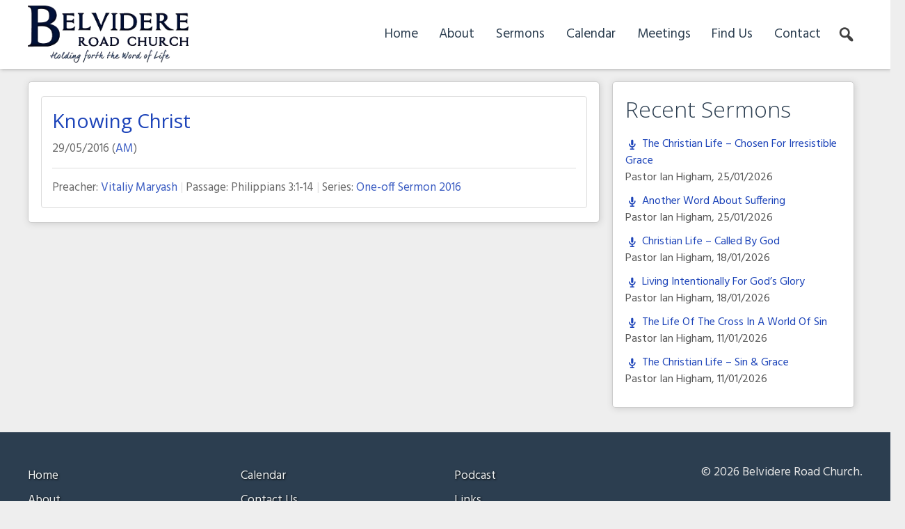

--- FILE ---
content_type: text/html; charset=utf-8
request_url: https://www.google.com/recaptcha/api2/anchor?ar=1&k=6LeGNNcUAAAAAPvdMsap5XaUFFHtPGXKPPkL-zfF&co=aHR0cHM6Ly9iZWx2aWRlcmUub3JnLnVrOjQ0Mw..&hl=en&v=N67nZn4AqZkNcbeMu4prBgzg&size=invisible&anchor-ms=20000&execute-ms=30000&cb=nhwvut133yz2
body_size: 48623
content:
<!DOCTYPE HTML><html dir="ltr" lang="en"><head><meta http-equiv="Content-Type" content="text/html; charset=UTF-8">
<meta http-equiv="X-UA-Compatible" content="IE=edge">
<title>reCAPTCHA</title>
<style type="text/css">
/* cyrillic-ext */
@font-face {
  font-family: 'Roboto';
  font-style: normal;
  font-weight: 400;
  font-stretch: 100%;
  src: url(//fonts.gstatic.com/s/roboto/v48/KFO7CnqEu92Fr1ME7kSn66aGLdTylUAMa3GUBHMdazTgWw.woff2) format('woff2');
  unicode-range: U+0460-052F, U+1C80-1C8A, U+20B4, U+2DE0-2DFF, U+A640-A69F, U+FE2E-FE2F;
}
/* cyrillic */
@font-face {
  font-family: 'Roboto';
  font-style: normal;
  font-weight: 400;
  font-stretch: 100%;
  src: url(//fonts.gstatic.com/s/roboto/v48/KFO7CnqEu92Fr1ME7kSn66aGLdTylUAMa3iUBHMdazTgWw.woff2) format('woff2');
  unicode-range: U+0301, U+0400-045F, U+0490-0491, U+04B0-04B1, U+2116;
}
/* greek-ext */
@font-face {
  font-family: 'Roboto';
  font-style: normal;
  font-weight: 400;
  font-stretch: 100%;
  src: url(//fonts.gstatic.com/s/roboto/v48/KFO7CnqEu92Fr1ME7kSn66aGLdTylUAMa3CUBHMdazTgWw.woff2) format('woff2');
  unicode-range: U+1F00-1FFF;
}
/* greek */
@font-face {
  font-family: 'Roboto';
  font-style: normal;
  font-weight: 400;
  font-stretch: 100%;
  src: url(//fonts.gstatic.com/s/roboto/v48/KFO7CnqEu92Fr1ME7kSn66aGLdTylUAMa3-UBHMdazTgWw.woff2) format('woff2');
  unicode-range: U+0370-0377, U+037A-037F, U+0384-038A, U+038C, U+038E-03A1, U+03A3-03FF;
}
/* math */
@font-face {
  font-family: 'Roboto';
  font-style: normal;
  font-weight: 400;
  font-stretch: 100%;
  src: url(//fonts.gstatic.com/s/roboto/v48/KFO7CnqEu92Fr1ME7kSn66aGLdTylUAMawCUBHMdazTgWw.woff2) format('woff2');
  unicode-range: U+0302-0303, U+0305, U+0307-0308, U+0310, U+0312, U+0315, U+031A, U+0326-0327, U+032C, U+032F-0330, U+0332-0333, U+0338, U+033A, U+0346, U+034D, U+0391-03A1, U+03A3-03A9, U+03B1-03C9, U+03D1, U+03D5-03D6, U+03F0-03F1, U+03F4-03F5, U+2016-2017, U+2034-2038, U+203C, U+2040, U+2043, U+2047, U+2050, U+2057, U+205F, U+2070-2071, U+2074-208E, U+2090-209C, U+20D0-20DC, U+20E1, U+20E5-20EF, U+2100-2112, U+2114-2115, U+2117-2121, U+2123-214F, U+2190, U+2192, U+2194-21AE, U+21B0-21E5, U+21F1-21F2, U+21F4-2211, U+2213-2214, U+2216-22FF, U+2308-230B, U+2310, U+2319, U+231C-2321, U+2336-237A, U+237C, U+2395, U+239B-23B7, U+23D0, U+23DC-23E1, U+2474-2475, U+25AF, U+25B3, U+25B7, U+25BD, U+25C1, U+25CA, U+25CC, U+25FB, U+266D-266F, U+27C0-27FF, U+2900-2AFF, U+2B0E-2B11, U+2B30-2B4C, U+2BFE, U+3030, U+FF5B, U+FF5D, U+1D400-1D7FF, U+1EE00-1EEFF;
}
/* symbols */
@font-face {
  font-family: 'Roboto';
  font-style: normal;
  font-weight: 400;
  font-stretch: 100%;
  src: url(//fonts.gstatic.com/s/roboto/v48/KFO7CnqEu92Fr1ME7kSn66aGLdTylUAMaxKUBHMdazTgWw.woff2) format('woff2');
  unicode-range: U+0001-000C, U+000E-001F, U+007F-009F, U+20DD-20E0, U+20E2-20E4, U+2150-218F, U+2190, U+2192, U+2194-2199, U+21AF, U+21E6-21F0, U+21F3, U+2218-2219, U+2299, U+22C4-22C6, U+2300-243F, U+2440-244A, U+2460-24FF, U+25A0-27BF, U+2800-28FF, U+2921-2922, U+2981, U+29BF, U+29EB, U+2B00-2BFF, U+4DC0-4DFF, U+FFF9-FFFB, U+10140-1018E, U+10190-1019C, U+101A0, U+101D0-101FD, U+102E0-102FB, U+10E60-10E7E, U+1D2C0-1D2D3, U+1D2E0-1D37F, U+1F000-1F0FF, U+1F100-1F1AD, U+1F1E6-1F1FF, U+1F30D-1F30F, U+1F315, U+1F31C, U+1F31E, U+1F320-1F32C, U+1F336, U+1F378, U+1F37D, U+1F382, U+1F393-1F39F, U+1F3A7-1F3A8, U+1F3AC-1F3AF, U+1F3C2, U+1F3C4-1F3C6, U+1F3CA-1F3CE, U+1F3D4-1F3E0, U+1F3ED, U+1F3F1-1F3F3, U+1F3F5-1F3F7, U+1F408, U+1F415, U+1F41F, U+1F426, U+1F43F, U+1F441-1F442, U+1F444, U+1F446-1F449, U+1F44C-1F44E, U+1F453, U+1F46A, U+1F47D, U+1F4A3, U+1F4B0, U+1F4B3, U+1F4B9, U+1F4BB, U+1F4BF, U+1F4C8-1F4CB, U+1F4D6, U+1F4DA, U+1F4DF, U+1F4E3-1F4E6, U+1F4EA-1F4ED, U+1F4F7, U+1F4F9-1F4FB, U+1F4FD-1F4FE, U+1F503, U+1F507-1F50B, U+1F50D, U+1F512-1F513, U+1F53E-1F54A, U+1F54F-1F5FA, U+1F610, U+1F650-1F67F, U+1F687, U+1F68D, U+1F691, U+1F694, U+1F698, U+1F6AD, U+1F6B2, U+1F6B9-1F6BA, U+1F6BC, U+1F6C6-1F6CF, U+1F6D3-1F6D7, U+1F6E0-1F6EA, U+1F6F0-1F6F3, U+1F6F7-1F6FC, U+1F700-1F7FF, U+1F800-1F80B, U+1F810-1F847, U+1F850-1F859, U+1F860-1F887, U+1F890-1F8AD, U+1F8B0-1F8BB, U+1F8C0-1F8C1, U+1F900-1F90B, U+1F93B, U+1F946, U+1F984, U+1F996, U+1F9E9, U+1FA00-1FA6F, U+1FA70-1FA7C, U+1FA80-1FA89, U+1FA8F-1FAC6, U+1FACE-1FADC, U+1FADF-1FAE9, U+1FAF0-1FAF8, U+1FB00-1FBFF;
}
/* vietnamese */
@font-face {
  font-family: 'Roboto';
  font-style: normal;
  font-weight: 400;
  font-stretch: 100%;
  src: url(//fonts.gstatic.com/s/roboto/v48/KFO7CnqEu92Fr1ME7kSn66aGLdTylUAMa3OUBHMdazTgWw.woff2) format('woff2');
  unicode-range: U+0102-0103, U+0110-0111, U+0128-0129, U+0168-0169, U+01A0-01A1, U+01AF-01B0, U+0300-0301, U+0303-0304, U+0308-0309, U+0323, U+0329, U+1EA0-1EF9, U+20AB;
}
/* latin-ext */
@font-face {
  font-family: 'Roboto';
  font-style: normal;
  font-weight: 400;
  font-stretch: 100%;
  src: url(//fonts.gstatic.com/s/roboto/v48/KFO7CnqEu92Fr1ME7kSn66aGLdTylUAMa3KUBHMdazTgWw.woff2) format('woff2');
  unicode-range: U+0100-02BA, U+02BD-02C5, U+02C7-02CC, U+02CE-02D7, U+02DD-02FF, U+0304, U+0308, U+0329, U+1D00-1DBF, U+1E00-1E9F, U+1EF2-1EFF, U+2020, U+20A0-20AB, U+20AD-20C0, U+2113, U+2C60-2C7F, U+A720-A7FF;
}
/* latin */
@font-face {
  font-family: 'Roboto';
  font-style: normal;
  font-weight: 400;
  font-stretch: 100%;
  src: url(//fonts.gstatic.com/s/roboto/v48/KFO7CnqEu92Fr1ME7kSn66aGLdTylUAMa3yUBHMdazQ.woff2) format('woff2');
  unicode-range: U+0000-00FF, U+0131, U+0152-0153, U+02BB-02BC, U+02C6, U+02DA, U+02DC, U+0304, U+0308, U+0329, U+2000-206F, U+20AC, U+2122, U+2191, U+2193, U+2212, U+2215, U+FEFF, U+FFFD;
}
/* cyrillic-ext */
@font-face {
  font-family: 'Roboto';
  font-style: normal;
  font-weight: 500;
  font-stretch: 100%;
  src: url(//fonts.gstatic.com/s/roboto/v48/KFO7CnqEu92Fr1ME7kSn66aGLdTylUAMa3GUBHMdazTgWw.woff2) format('woff2');
  unicode-range: U+0460-052F, U+1C80-1C8A, U+20B4, U+2DE0-2DFF, U+A640-A69F, U+FE2E-FE2F;
}
/* cyrillic */
@font-face {
  font-family: 'Roboto';
  font-style: normal;
  font-weight: 500;
  font-stretch: 100%;
  src: url(//fonts.gstatic.com/s/roboto/v48/KFO7CnqEu92Fr1ME7kSn66aGLdTylUAMa3iUBHMdazTgWw.woff2) format('woff2');
  unicode-range: U+0301, U+0400-045F, U+0490-0491, U+04B0-04B1, U+2116;
}
/* greek-ext */
@font-face {
  font-family: 'Roboto';
  font-style: normal;
  font-weight: 500;
  font-stretch: 100%;
  src: url(//fonts.gstatic.com/s/roboto/v48/KFO7CnqEu92Fr1ME7kSn66aGLdTylUAMa3CUBHMdazTgWw.woff2) format('woff2');
  unicode-range: U+1F00-1FFF;
}
/* greek */
@font-face {
  font-family: 'Roboto';
  font-style: normal;
  font-weight: 500;
  font-stretch: 100%;
  src: url(//fonts.gstatic.com/s/roboto/v48/KFO7CnqEu92Fr1ME7kSn66aGLdTylUAMa3-UBHMdazTgWw.woff2) format('woff2');
  unicode-range: U+0370-0377, U+037A-037F, U+0384-038A, U+038C, U+038E-03A1, U+03A3-03FF;
}
/* math */
@font-face {
  font-family: 'Roboto';
  font-style: normal;
  font-weight: 500;
  font-stretch: 100%;
  src: url(//fonts.gstatic.com/s/roboto/v48/KFO7CnqEu92Fr1ME7kSn66aGLdTylUAMawCUBHMdazTgWw.woff2) format('woff2');
  unicode-range: U+0302-0303, U+0305, U+0307-0308, U+0310, U+0312, U+0315, U+031A, U+0326-0327, U+032C, U+032F-0330, U+0332-0333, U+0338, U+033A, U+0346, U+034D, U+0391-03A1, U+03A3-03A9, U+03B1-03C9, U+03D1, U+03D5-03D6, U+03F0-03F1, U+03F4-03F5, U+2016-2017, U+2034-2038, U+203C, U+2040, U+2043, U+2047, U+2050, U+2057, U+205F, U+2070-2071, U+2074-208E, U+2090-209C, U+20D0-20DC, U+20E1, U+20E5-20EF, U+2100-2112, U+2114-2115, U+2117-2121, U+2123-214F, U+2190, U+2192, U+2194-21AE, U+21B0-21E5, U+21F1-21F2, U+21F4-2211, U+2213-2214, U+2216-22FF, U+2308-230B, U+2310, U+2319, U+231C-2321, U+2336-237A, U+237C, U+2395, U+239B-23B7, U+23D0, U+23DC-23E1, U+2474-2475, U+25AF, U+25B3, U+25B7, U+25BD, U+25C1, U+25CA, U+25CC, U+25FB, U+266D-266F, U+27C0-27FF, U+2900-2AFF, U+2B0E-2B11, U+2B30-2B4C, U+2BFE, U+3030, U+FF5B, U+FF5D, U+1D400-1D7FF, U+1EE00-1EEFF;
}
/* symbols */
@font-face {
  font-family: 'Roboto';
  font-style: normal;
  font-weight: 500;
  font-stretch: 100%;
  src: url(//fonts.gstatic.com/s/roboto/v48/KFO7CnqEu92Fr1ME7kSn66aGLdTylUAMaxKUBHMdazTgWw.woff2) format('woff2');
  unicode-range: U+0001-000C, U+000E-001F, U+007F-009F, U+20DD-20E0, U+20E2-20E4, U+2150-218F, U+2190, U+2192, U+2194-2199, U+21AF, U+21E6-21F0, U+21F3, U+2218-2219, U+2299, U+22C4-22C6, U+2300-243F, U+2440-244A, U+2460-24FF, U+25A0-27BF, U+2800-28FF, U+2921-2922, U+2981, U+29BF, U+29EB, U+2B00-2BFF, U+4DC0-4DFF, U+FFF9-FFFB, U+10140-1018E, U+10190-1019C, U+101A0, U+101D0-101FD, U+102E0-102FB, U+10E60-10E7E, U+1D2C0-1D2D3, U+1D2E0-1D37F, U+1F000-1F0FF, U+1F100-1F1AD, U+1F1E6-1F1FF, U+1F30D-1F30F, U+1F315, U+1F31C, U+1F31E, U+1F320-1F32C, U+1F336, U+1F378, U+1F37D, U+1F382, U+1F393-1F39F, U+1F3A7-1F3A8, U+1F3AC-1F3AF, U+1F3C2, U+1F3C4-1F3C6, U+1F3CA-1F3CE, U+1F3D4-1F3E0, U+1F3ED, U+1F3F1-1F3F3, U+1F3F5-1F3F7, U+1F408, U+1F415, U+1F41F, U+1F426, U+1F43F, U+1F441-1F442, U+1F444, U+1F446-1F449, U+1F44C-1F44E, U+1F453, U+1F46A, U+1F47D, U+1F4A3, U+1F4B0, U+1F4B3, U+1F4B9, U+1F4BB, U+1F4BF, U+1F4C8-1F4CB, U+1F4D6, U+1F4DA, U+1F4DF, U+1F4E3-1F4E6, U+1F4EA-1F4ED, U+1F4F7, U+1F4F9-1F4FB, U+1F4FD-1F4FE, U+1F503, U+1F507-1F50B, U+1F50D, U+1F512-1F513, U+1F53E-1F54A, U+1F54F-1F5FA, U+1F610, U+1F650-1F67F, U+1F687, U+1F68D, U+1F691, U+1F694, U+1F698, U+1F6AD, U+1F6B2, U+1F6B9-1F6BA, U+1F6BC, U+1F6C6-1F6CF, U+1F6D3-1F6D7, U+1F6E0-1F6EA, U+1F6F0-1F6F3, U+1F6F7-1F6FC, U+1F700-1F7FF, U+1F800-1F80B, U+1F810-1F847, U+1F850-1F859, U+1F860-1F887, U+1F890-1F8AD, U+1F8B0-1F8BB, U+1F8C0-1F8C1, U+1F900-1F90B, U+1F93B, U+1F946, U+1F984, U+1F996, U+1F9E9, U+1FA00-1FA6F, U+1FA70-1FA7C, U+1FA80-1FA89, U+1FA8F-1FAC6, U+1FACE-1FADC, U+1FADF-1FAE9, U+1FAF0-1FAF8, U+1FB00-1FBFF;
}
/* vietnamese */
@font-face {
  font-family: 'Roboto';
  font-style: normal;
  font-weight: 500;
  font-stretch: 100%;
  src: url(//fonts.gstatic.com/s/roboto/v48/KFO7CnqEu92Fr1ME7kSn66aGLdTylUAMa3OUBHMdazTgWw.woff2) format('woff2');
  unicode-range: U+0102-0103, U+0110-0111, U+0128-0129, U+0168-0169, U+01A0-01A1, U+01AF-01B0, U+0300-0301, U+0303-0304, U+0308-0309, U+0323, U+0329, U+1EA0-1EF9, U+20AB;
}
/* latin-ext */
@font-face {
  font-family: 'Roboto';
  font-style: normal;
  font-weight: 500;
  font-stretch: 100%;
  src: url(//fonts.gstatic.com/s/roboto/v48/KFO7CnqEu92Fr1ME7kSn66aGLdTylUAMa3KUBHMdazTgWw.woff2) format('woff2');
  unicode-range: U+0100-02BA, U+02BD-02C5, U+02C7-02CC, U+02CE-02D7, U+02DD-02FF, U+0304, U+0308, U+0329, U+1D00-1DBF, U+1E00-1E9F, U+1EF2-1EFF, U+2020, U+20A0-20AB, U+20AD-20C0, U+2113, U+2C60-2C7F, U+A720-A7FF;
}
/* latin */
@font-face {
  font-family: 'Roboto';
  font-style: normal;
  font-weight: 500;
  font-stretch: 100%;
  src: url(//fonts.gstatic.com/s/roboto/v48/KFO7CnqEu92Fr1ME7kSn66aGLdTylUAMa3yUBHMdazQ.woff2) format('woff2');
  unicode-range: U+0000-00FF, U+0131, U+0152-0153, U+02BB-02BC, U+02C6, U+02DA, U+02DC, U+0304, U+0308, U+0329, U+2000-206F, U+20AC, U+2122, U+2191, U+2193, U+2212, U+2215, U+FEFF, U+FFFD;
}
/* cyrillic-ext */
@font-face {
  font-family: 'Roboto';
  font-style: normal;
  font-weight: 900;
  font-stretch: 100%;
  src: url(//fonts.gstatic.com/s/roboto/v48/KFO7CnqEu92Fr1ME7kSn66aGLdTylUAMa3GUBHMdazTgWw.woff2) format('woff2');
  unicode-range: U+0460-052F, U+1C80-1C8A, U+20B4, U+2DE0-2DFF, U+A640-A69F, U+FE2E-FE2F;
}
/* cyrillic */
@font-face {
  font-family: 'Roboto';
  font-style: normal;
  font-weight: 900;
  font-stretch: 100%;
  src: url(//fonts.gstatic.com/s/roboto/v48/KFO7CnqEu92Fr1ME7kSn66aGLdTylUAMa3iUBHMdazTgWw.woff2) format('woff2');
  unicode-range: U+0301, U+0400-045F, U+0490-0491, U+04B0-04B1, U+2116;
}
/* greek-ext */
@font-face {
  font-family: 'Roboto';
  font-style: normal;
  font-weight: 900;
  font-stretch: 100%;
  src: url(//fonts.gstatic.com/s/roboto/v48/KFO7CnqEu92Fr1ME7kSn66aGLdTylUAMa3CUBHMdazTgWw.woff2) format('woff2');
  unicode-range: U+1F00-1FFF;
}
/* greek */
@font-face {
  font-family: 'Roboto';
  font-style: normal;
  font-weight: 900;
  font-stretch: 100%;
  src: url(//fonts.gstatic.com/s/roboto/v48/KFO7CnqEu92Fr1ME7kSn66aGLdTylUAMa3-UBHMdazTgWw.woff2) format('woff2');
  unicode-range: U+0370-0377, U+037A-037F, U+0384-038A, U+038C, U+038E-03A1, U+03A3-03FF;
}
/* math */
@font-face {
  font-family: 'Roboto';
  font-style: normal;
  font-weight: 900;
  font-stretch: 100%;
  src: url(//fonts.gstatic.com/s/roboto/v48/KFO7CnqEu92Fr1ME7kSn66aGLdTylUAMawCUBHMdazTgWw.woff2) format('woff2');
  unicode-range: U+0302-0303, U+0305, U+0307-0308, U+0310, U+0312, U+0315, U+031A, U+0326-0327, U+032C, U+032F-0330, U+0332-0333, U+0338, U+033A, U+0346, U+034D, U+0391-03A1, U+03A3-03A9, U+03B1-03C9, U+03D1, U+03D5-03D6, U+03F0-03F1, U+03F4-03F5, U+2016-2017, U+2034-2038, U+203C, U+2040, U+2043, U+2047, U+2050, U+2057, U+205F, U+2070-2071, U+2074-208E, U+2090-209C, U+20D0-20DC, U+20E1, U+20E5-20EF, U+2100-2112, U+2114-2115, U+2117-2121, U+2123-214F, U+2190, U+2192, U+2194-21AE, U+21B0-21E5, U+21F1-21F2, U+21F4-2211, U+2213-2214, U+2216-22FF, U+2308-230B, U+2310, U+2319, U+231C-2321, U+2336-237A, U+237C, U+2395, U+239B-23B7, U+23D0, U+23DC-23E1, U+2474-2475, U+25AF, U+25B3, U+25B7, U+25BD, U+25C1, U+25CA, U+25CC, U+25FB, U+266D-266F, U+27C0-27FF, U+2900-2AFF, U+2B0E-2B11, U+2B30-2B4C, U+2BFE, U+3030, U+FF5B, U+FF5D, U+1D400-1D7FF, U+1EE00-1EEFF;
}
/* symbols */
@font-face {
  font-family: 'Roboto';
  font-style: normal;
  font-weight: 900;
  font-stretch: 100%;
  src: url(//fonts.gstatic.com/s/roboto/v48/KFO7CnqEu92Fr1ME7kSn66aGLdTylUAMaxKUBHMdazTgWw.woff2) format('woff2');
  unicode-range: U+0001-000C, U+000E-001F, U+007F-009F, U+20DD-20E0, U+20E2-20E4, U+2150-218F, U+2190, U+2192, U+2194-2199, U+21AF, U+21E6-21F0, U+21F3, U+2218-2219, U+2299, U+22C4-22C6, U+2300-243F, U+2440-244A, U+2460-24FF, U+25A0-27BF, U+2800-28FF, U+2921-2922, U+2981, U+29BF, U+29EB, U+2B00-2BFF, U+4DC0-4DFF, U+FFF9-FFFB, U+10140-1018E, U+10190-1019C, U+101A0, U+101D0-101FD, U+102E0-102FB, U+10E60-10E7E, U+1D2C0-1D2D3, U+1D2E0-1D37F, U+1F000-1F0FF, U+1F100-1F1AD, U+1F1E6-1F1FF, U+1F30D-1F30F, U+1F315, U+1F31C, U+1F31E, U+1F320-1F32C, U+1F336, U+1F378, U+1F37D, U+1F382, U+1F393-1F39F, U+1F3A7-1F3A8, U+1F3AC-1F3AF, U+1F3C2, U+1F3C4-1F3C6, U+1F3CA-1F3CE, U+1F3D4-1F3E0, U+1F3ED, U+1F3F1-1F3F3, U+1F3F5-1F3F7, U+1F408, U+1F415, U+1F41F, U+1F426, U+1F43F, U+1F441-1F442, U+1F444, U+1F446-1F449, U+1F44C-1F44E, U+1F453, U+1F46A, U+1F47D, U+1F4A3, U+1F4B0, U+1F4B3, U+1F4B9, U+1F4BB, U+1F4BF, U+1F4C8-1F4CB, U+1F4D6, U+1F4DA, U+1F4DF, U+1F4E3-1F4E6, U+1F4EA-1F4ED, U+1F4F7, U+1F4F9-1F4FB, U+1F4FD-1F4FE, U+1F503, U+1F507-1F50B, U+1F50D, U+1F512-1F513, U+1F53E-1F54A, U+1F54F-1F5FA, U+1F610, U+1F650-1F67F, U+1F687, U+1F68D, U+1F691, U+1F694, U+1F698, U+1F6AD, U+1F6B2, U+1F6B9-1F6BA, U+1F6BC, U+1F6C6-1F6CF, U+1F6D3-1F6D7, U+1F6E0-1F6EA, U+1F6F0-1F6F3, U+1F6F7-1F6FC, U+1F700-1F7FF, U+1F800-1F80B, U+1F810-1F847, U+1F850-1F859, U+1F860-1F887, U+1F890-1F8AD, U+1F8B0-1F8BB, U+1F8C0-1F8C1, U+1F900-1F90B, U+1F93B, U+1F946, U+1F984, U+1F996, U+1F9E9, U+1FA00-1FA6F, U+1FA70-1FA7C, U+1FA80-1FA89, U+1FA8F-1FAC6, U+1FACE-1FADC, U+1FADF-1FAE9, U+1FAF0-1FAF8, U+1FB00-1FBFF;
}
/* vietnamese */
@font-face {
  font-family: 'Roboto';
  font-style: normal;
  font-weight: 900;
  font-stretch: 100%;
  src: url(//fonts.gstatic.com/s/roboto/v48/KFO7CnqEu92Fr1ME7kSn66aGLdTylUAMa3OUBHMdazTgWw.woff2) format('woff2');
  unicode-range: U+0102-0103, U+0110-0111, U+0128-0129, U+0168-0169, U+01A0-01A1, U+01AF-01B0, U+0300-0301, U+0303-0304, U+0308-0309, U+0323, U+0329, U+1EA0-1EF9, U+20AB;
}
/* latin-ext */
@font-face {
  font-family: 'Roboto';
  font-style: normal;
  font-weight: 900;
  font-stretch: 100%;
  src: url(//fonts.gstatic.com/s/roboto/v48/KFO7CnqEu92Fr1ME7kSn66aGLdTylUAMa3KUBHMdazTgWw.woff2) format('woff2');
  unicode-range: U+0100-02BA, U+02BD-02C5, U+02C7-02CC, U+02CE-02D7, U+02DD-02FF, U+0304, U+0308, U+0329, U+1D00-1DBF, U+1E00-1E9F, U+1EF2-1EFF, U+2020, U+20A0-20AB, U+20AD-20C0, U+2113, U+2C60-2C7F, U+A720-A7FF;
}
/* latin */
@font-face {
  font-family: 'Roboto';
  font-style: normal;
  font-weight: 900;
  font-stretch: 100%;
  src: url(//fonts.gstatic.com/s/roboto/v48/KFO7CnqEu92Fr1ME7kSn66aGLdTylUAMa3yUBHMdazQ.woff2) format('woff2');
  unicode-range: U+0000-00FF, U+0131, U+0152-0153, U+02BB-02BC, U+02C6, U+02DA, U+02DC, U+0304, U+0308, U+0329, U+2000-206F, U+20AC, U+2122, U+2191, U+2193, U+2212, U+2215, U+FEFF, U+FFFD;
}

</style>
<link rel="stylesheet" type="text/css" href="https://www.gstatic.com/recaptcha/releases/N67nZn4AqZkNcbeMu4prBgzg/styles__ltr.css">
<script nonce="qxfZnDPSL4jvYGgFGmmRWQ" type="text/javascript">window['__recaptcha_api'] = 'https://www.google.com/recaptcha/api2/';</script>
<script type="text/javascript" src="https://www.gstatic.com/recaptcha/releases/N67nZn4AqZkNcbeMu4prBgzg/recaptcha__en.js" nonce="qxfZnDPSL4jvYGgFGmmRWQ">
      
    </script></head>
<body><div id="rc-anchor-alert" class="rc-anchor-alert"></div>
<input type="hidden" id="recaptcha-token" value="[base64]">
<script type="text/javascript" nonce="qxfZnDPSL4jvYGgFGmmRWQ">
      recaptcha.anchor.Main.init("[\x22ainput\x22,[\x22bgdata\x22,\x22\x22,\[base64]/[base64]/[base64]/bmV3IHJbeF0oY1swXSk6RT09Mj9uZXcgclt4XShjWzBdLGNbMV0pOkU9PTM/bmV3IHJbeF0oY1swXSxjWzFdLGNbMl0pOkU9PTQ/[base64]/[base64]/[base64]/[base64]/[base64]/[base64]/[base64]/[base64]\x22,\[base64]\\u003d\\u003d\x22,\x22V8Ouwp3CrFZ1a8K1wr/CnsOnT8OzW8OBfWHDqcK8wqQLw4RHwqxAQ8O0w59Dw4nCvcKSHMKNL0rCt8KKwozDi8KlR8OZCcOUw54LwpIWZlg5wrTDscOBwpDCoQ3DmMOvw4BSw5nDvkjCggZ/HMOLwrXDmAVBM2PCllwpFsK/GsK6CcK8B0rDtDVQwrHCrcOYFFbCr00nYMOhHcKzwr8TaEfDoAN1wq/CnTpiwrXDkBwWecKhRMOYJGPCucORwpzDtyzDu0k3C8ODw7fDgcO9ADbClMKeLcOlw7AuXUzDg3snw47DsX0zw4x3wqV4wrHCqcK3wp7CmRAwwqzDtTsHJsKVPAMGZcOhCURPwp8Qw6EoMTvDrknClcOgw5d/[base64]/wovDtG9Nw7V/JcKTb8Kec8KUPMKQM8KfG3Vsw7NDw5zDkwkoLCAQwoPCjMKpOBB3wq3Dq2Y5wqk5w6LCqjPCsxDCgBjDicORYMK7w7NBwowMw7grG8OqwqXCgFMcYsOmWnrDg3rDjMOifyDDvCdPQ2pzTcKBFAsLwq8AwqDDplZNw7vDscKtw5bCmic3CMK4wpzDtMOpwqlXwoM/EG46Rz7CpCDDkzHDq1jCmMKEEcKBwpHDrSLCi3odw50QE8KuOV7CnsKcw7LCoMKfMMKTUA5uwrlFwpI6w61WwrUfQcKKCR03CCBlaMOqL0bCgsKfw5BdwrfDhB56w4gWwrcTwpNhbHJPGVEpIcOibBPCsHzDj8OeVU9xwrPDmcOcw6UFwrjDrk8bQToNw7/Cn8KkPsOkPsKzw7h5Q2nCjg3Clktdwqx6CMKyw47DvsKSEcKnSkrDs8OOScODJMKBFXXCm8Ovw6jCqAbDqQVvwpgoasKWwroAw6HCrcOpCRDCvcOgwoEBFQxEw6EYTA1Aw6VfdcOXwqDDocOsa3Y1Cg7DoMKAw5nDhFXCicOeWsKMAn/DvMKdI1DCuDdcJSVUb8KTwr/[base64]/w5LCksKSwqHCoMO7E2LDkUEZw5fDljQuXsKgOHshQH3DnQLCrhNPw4U0KHNFwph1ZsOrUBdKw5bDgRrDvMKsw4dYwrrDlsOywpfCnRlGEMKQwpLCksKUV8KmKQjCqC7DhUfDlsOrRMKMw4sTwonDnB1FwpU1wo/[base64]/Dg8Ohwo5wwoXDssONGcORY8KUIHDCpSPDpGTCiHoBwrbDlcOMw6EMwrHDocKuKcOSwqJWwprDjcKpw4nDtsOZwoHDjm/DjTLDg0EZGsKmUsKHfxsVw5FZwrtgwqPDh8O3Cn7Dg1BjF8KJRADDiRY4B8ODwrfDmsOmwprCicOsDVzDrMOhw4EbwpDDnl/[base64]/Cg8KlwrXClcO6cMOOSXPDmyRXwr86wohrMQjDkcKLKcKew74YScOAVmDCpcOUwqHCiCUEw6xbScK/[base64]/[base64]/CrGVXSjNnw6TCglQFwpteG8OtB8OqPhkNLxJPwpbChyNdwp3Cu2XCtUrCv8KKW3bCpndkGMKewrBrw4AKH8O+HxUFScOvM8Ocw6FQw44yOw94Q8O7w6HChcO8IcKDMC7CpMK6A8KcwrjDgMOOw7Arw7LDh8K1wqRtKhYfwrbDuMOHRS/DvsOmQMKwwp0iA8K2cRJQPC3DicKDCMKVwpfDhMKOQ2rCjCTDkynCpyVQT8OlIcO6wrjDvcOfwoRGwp9iaFBuLsOhw40RCsOqaA3CgsKlQULDjDEaW3p8C3nClsKfwqAdJg3CkcOQXUfDnw/CgsKVw5p1NcOhwoHCnMKQTMOUGkDDkcKNwrcEwp/CtcKuw4jDnH7Ckko1w60awoIhw6HCmcKfwrDDgcOgFcKtNMOUwqhVwqrDlMO1wo1uw5rDvy0fFsOEE8OiMArCh8KSFSHCtsK1w453w7B9w7RrPMOVZ8K4w5s4w63CoHDDksKkwrXCicO0GyxGw58ORMKxa8KSXMK0O8OdLALCsT5GwqvDjsKbw6/DuGZfFMKKU2xta8Oyw6N9wpclHmjDriJXw4p0w6XClMK9w6sqPMOJw6XCo8OyN3vDoMK6wp0iw4pzwp9DAMKJw5tVw7FJDTvDnRjCksKFw5t7w5Mzw7LCgsKkFsK4UR/Dm8OHGMOxK3fClMKjBivDl1RSSR3Dow3Di2oYXcO9KsK+woXDisKaeMK4wo5xw6gcblcKwq0Vw5rCpMONXsOcw5Z8woJqJMOZwpHDn8Oqwr0ICMKfw78iwpPCoBzCrsOcw6vCoMKJw4tiNMKuWcKyw6zDkBzCiMKWwoEBKy0sa1HCqsK/ch0MBMK/BmHCq8Ozw6PDhRUVwo7DoxzDigXCnAJKLMORwpDCsHFXw5bCpgR5wrbCsEvCv8KTDEY5wrnCp8KKwozDkXbCqsKlOsKOYUQrLSYaZcK/wr/[base64]/YRzDpMOlwrbDkMOPw6nDtMOZVcOcTsKtUMOhbMOjwo8HMsKKb2lZwr7Dnm/[base64]/DnsKmw5DDjGJdw44Pw6bDrS8YacOdwqFxfMK3YWrCngHCsxksIMOcYTjChVFhDcKcecKwwpzCt0fDlXFew6I6wocLwrBxw73Dh8K2w4PDh8KePwLDp3h1VUwIVEFYwrFpwr8Dwq9/w4R4CSDCuQHCkcKswrYGw6J8wpTCmkcdw6jCkiPDmsOJw5vCsE3DoUnCq8OHHTBGNcOqw7F4wrfCs8O1wpAswp0lw6AHfcOFw6/DnsKlEUXCrsOowoo1w5/DpysFw7rDisKbIl41TBPCqQ4QQ8KGCDnDpMOTwrrDgS3CrcOuw6LCr8KQwqcUX8KqaMKpAcOFwoHDvUFmwpJlwqbCrHw6EcKHTMK/fzfCpmYZJcKQwpXDiMOqTS8tC3jCgnPCjnjCo2QaOcOSXcOmRUvDtGDCowPDk2LDmsOMVsOEw6jCm8OTwqx6FGXDjcO6LMO/wpfCm8KfPMKkGzAHP23DqsOyCcOpIWgsw7xRw5rDhxAUw6fDpsK+w6o+w65/WHtqXSxkw5lkw5PCtSYXU8Kbw5zCmwAxMxrDuCR7HsKuTsKKQTvDpsKFwq48FcOWKxFhw4cFw73DpcOuMD/DhWnDg8KwGnoFw5PCjMKCw57CmsOhwr/CqFo8wrfDm0HCq8OIRklYWD8VwozClcOiw77ChcKaw6wycB1OYUQMwobCikrDr03Cl8O/w4jDusKpZF7Dp0DCusOkw4XDs8KOwrM4MWPCkxg/Cz7DtcOXMmXCgXjCv8Oew7fCnBQ9URw3w67DsVfCszptanFWw5TDthdLcGU8S8KYKMOBWx7DqsKPbsOdw4MfW2tkwozChcOVf8K4BwQOGsOQw7TCshfCuQswwrnDgMONw53CnMOmw5jCnsKMwo8EwoLCucK1P8KewqLCnRVewoN8DGvCmsKaw7/Dt8KaAMOcTXHDucO2fz3DpGLDgsK5w7w4JcKFwpjDuQvCuMOYYxsDScKcNsO6w7DDs8KDwpxLwofDqnBHw5rDpMKPwq90M8OoDsKqTmfDjMOGB8K0wrpbDkA7HsK2w5xew6FKBsKDC8K5w6/ChFbCrsKjEsKke3LDssO5SsKBN8KQw6dMw4zChsOUfUs/RcOYNC8pw4g9w7lZRXUzTcOPEBZyZsOQZQLDty3CqMKtw5Q0w5bCjsK/woDCn8KwVi1ww6wZNMKLJiLChcKnwrBRIBxuwqzDpWDDlHVXNsOQwqwMwrpnTMKwRMOTwpjDlxcBWDxNcTzChHzCvm7DgsOIwp3DsMOJAMO1Ag55w5/Cn3kKEMKzwrXCuHZ6dhjCujMvwpBsKcOoDwzDhMKrL8KReGZKcwZFGcOMUXDCo8OYw4p8IXYUw4PCrF5nw6XDiMOxQ2Y2Zz0Nw75Swo3DisOww4XCulHDhcOGBMK7wpPCsz3CjnbDki0eZsO9bXHDnsKgUcKewrhKwrnChBzClsKkwp5Fw4xiwr/CmENWV8KaMko9wqh+w4odwrvCmAQuS8Kzw5xDwovDtcOSw7fCuAUtLU/Dp8KTw5x/[base64]/[base64]/Ds8KHbEYNwo0SdFUjBsKrw4DCuBPDjMOOwo44D8KKKh41w7jDtkPDgh/[base64]/VyPDqcOUw7PDqlrCsg8IwqdeG8OBDMKswpvDjWt0fcOTw7HCszxkw5DCh8O3wqNtw4rCksKEOTfCi8OARHw/w7/CtsKYw5UcwrAsw5PDuAJQwqvDpXZ4w4zCvsOBO8K4wowFV8Kiw7N0wqEsw7/DssOjw5BwDMONw7/CgsKDw4Fqw63Cr8O4wp/Dsm/[base64]/[base64]/WhBARDjChmLCmMO+IwvDkcKPwpQqfsKXw7vDq8OgwoPCj8KxwqrCqTLCoFjDn8OESFjDr8OndB3DoMO1wpzCqX/DpcK8By/[base64]/CoD5/w5zDhADCq8OZwpoudi5qw7nDsmBfwqd+aMOMw5XCjXlNw7HDvMKEEsKIBi/CtTfDt3p7woAtwpE1EMOoRWF3w73CkMOQwofDjsObwqbDhsKRcMKnO8KiwqTCrsOCwrLDucKPdcO5w58LwqlQVsOvw7fClcOew4/DksK7w7jCsBlIwoHCtHptMSbCsXPDuA0XwobCssO2W8Oywo3DicKVwopNXk/Crh7CscKqw7DCrA8QwrQ7QsO+w7LCisKrw5vCr8K/IMOdDcOnw7XDpMORw6XCuS/[base64]/GE/CgRsEwoHDuWTCnsKQaUXCs8ObLsOjw6LDjMOgGsOaTcOMHiHCt8OtKwxpw5Q8bMKtPcO0w5vCgjUMaUHDhQh6w6pywpUMQCAdIsK0SsKswr8Aw4IOw5lRcMKHwpRgw5xxS8KbIMK1wq8Dw5rCkcOVPxdoGy7CksOMwq/DvsOow43Du8KpwrliLXvDpMOlZ8O7w6zCtyRYfMK5w6lFI2XCrsOlwrXCmy/Dv8OybiDClxzDtGJHQsKXHhrDqMKHw4JSw6DCkx8QBjMlNcOuwrUoe8KUw7UQelXCl8KXXm3ClsOmw5BUwojDlMKRw6pBfzcmw7TCtw10w6NTcywRw7nDvsKFw6HDqsKuwqYpwr/[base64]/J2ZJDn8qUMKkw48Hw6wYdVUFTsOSNWwsIDnDgRV8ccOKcRQsKMKrL2nCtW3CgGIdw7RkwpDCr8OFw7dbwp3Dgj9QAht/w5XCk8Ksw63DomXDrj7DtcOqwqQYwrnDnl4SwqDCkwDDr8KBw7HDnVoywqwrw7hcw6nDkVvCsEbDglrCrsKjOg3DpcKDwovDt0cPwr0yLcKLw4hXLcKiR8OQw6/CsMOEMjPDisKhw4AdwrRewofCindfIEnDt8OxwqjCg0xtFMOEwoXCi8OGbm7CrsK0w59WScKvw4IzP8Oqw58eOMOuZFnCl8OvLMOPMwvDuiF4w7gjGFnDhsKCwqHDpcKrwqfDq8OBPX89wrrCjMKSwp02F1/DusOtPVXDucOyFkbDgcOiwocRbsOIMsKRwo8QGmjDosOvwrDDnQfCssOBw4zDv1LDp8KzwpIuXXxKA1Uuw7vDiMOvQxzDnhQ6dsOEwqx/[base64]/DjcOlwrdXUg9Qw73CiCvDiXrDqTglKm1DbggtwoU3w5LCqMO1wqvCqcKZXcOhw6E3wq8uwq8/wpLCkcOew43DpsOiNsKXMHgITWoJWcKBw4Qcw7U8wrt5wrjClSR9P34OQcK9LcKTTmrCvsOQXnBawo7DosOQworDgDLDvk/Cj8Kywo3CpsKQwpABw5fDn8KNwonCjgM1FMKcwpbCrsO8w5x7O8O/[base64]/[base64]/w44MCMKDUcK+XizDn8KZwrYQwqTCuDnCgWlhdjzDjRNQwp/CkxUzOQHCpwLCgcOSWMK9wpk5YjzDvcO0Mnh5wrPDvcOow6LDp8K8OsOfw4JKNl3Cn8OrQkUiw5zChkjCpcKXw5LDnT/DrHfCnMOyUk1xaMKcw7AiUVHDsMKlwqwqN37CqcOsd8KNAyUEHcK1bBASOMKHT8KtF1E8bcK8w4TDkMK/[base64]/UMO4MsOBQRYJw4sXF8Oaw7bCuMKdShLCj8OKDXI7w6pwcjhSdsKnwqnCpGROK8KWw5TCi8KVwoPDmhjCiMONw7PDocO/[base64]/DlxbDuGvCkSUwNELDkU/DgHoHwo0pW0HCrcKvw7HDqsOnwqhsA8K+BsOqOcO/B8K9wo4ww7s9E8KKw70FwoXDgHI5CMO4ccOuMcKQCjvCjsK8JB7CscKywq3CrlnDu14uU8ONwrXCmyIUfClZwp3CmMOfwqsdw40HwpPCnjk2w47DhsKswqkWRC3Di8KgOE5wFl3DqsKew5MLw7J5DcOUUmfCnm5mTcK4w6fDnkh1HXoKw6/Ctk1GwoVowqjCmmvCnnk0OsKmcmXCn8K1wpsaTAbCpRLCgTNiwr/[base64]/w7ZOw5EQSsOaw7IIwrDCvsKxGHLDmMOuf8KgNsKlw4vDgMOpw47ChyLDryoNNhnCj3wkBGLDpsKkw5Uowp7DrMK8wpHCnTEYwqs2FF/DuRcFwr7DpCLDpWx/wrTDhHDDtCHDlcKWw4wLWsOcH8OLw5DDtcOPL1gVw6DDvcOcdxAxVMOiQyvDggRbw5nDi0RyYcOjwpAPGizDgydww5PDj8KWwpE/[base64]/DjcOUacKFwqo0VMOWT8KUJ8OeM8OVw43DlHXDgMKaGMKhbzPDrQnDtWwLwqJmw5nDq3zCvC7CtsKRUcOrXhvDvsKnD8K/esOpGFLCs8OKwqHDk3lXOsORCsKGwp/CjmDDnsKgwpDDk8K8fMOxwpfCsMOGw6/Crw0uMMO2LMOEBFsbUsOsHyzCiD/ClsKmJ8OKGcKrwrzCv8O8OTbCs8OiwrvCuzkZw5HDrFNsVcO0e31JwoPDo1bDncKCw7PDvcO8w54dM8OZwp/CuMKsUcOAwoE5wpnDpMKMwpvCu8KPNxohwphWWkzDjGbChnjCsDbDmlDDlcOtHQhQw6LDsS7DunILZSfCgsOiUcONwqTCssKfFMKNw6/[base64]/[base64]/CrMOkEWplwodBwqdNKsKAZ1DCnCTCiwZIw6rCvcKMAsKjY25DwqNgwovCmT83QB4EKgpSwoXCj8KWFMOfwq7CkcKxLQs/[base64]/DrGwMFQsPw61deXTDuTjDlkNVw4PDv2NYVsOGw4LClcOZwqZgwp/CpVRCHsKhQMKFwoRgw6LDssORwobCkcKkw4bCl8Ovb2fCujNjbcKzGFUrY8KAEsKIworDvMOucynCvl/DpyLCpQJPwqZIw41AOMOJwq3DpVYuOnpKw4EzGA9mwpXCmmt0w7Qpw7dcwpRXCcOmTmo/wrjDiV/[base64]/DqMOFDMOvYMOyDcOrOsOWag/Cp8O/[base64]/wq3DhlB9EsKlB8OMHHzDuFNYTcK9woB5wpjCpjxRwp0IwrcZR8Ozw61Uwo/CucKrwps6TWjCl1bCj8OfX1DCqMOxPA7CisKJwoleeW4FYB9Xw6hPVsOVQXQAPXQEIcKJJ8Kqw481YSTDpkRGw5Q/wrBYw6zDiEHCucOjU3kSGMK0OXB/GErDkntsF8KSw4d+f8OtMFLDkhtwJgPDg8Kmw5fChMKMwp3Do0bDqMONDRzCoMOBw7DDt8K/w7d8JVMww69BBsK/wp18w6o+dsOGLTHDuMK8w7fDn8OvwqXDgxFiw6wJE8OHw63DiwXDqsO9E8Obw41hw4k7wod3w5RaWXrCiFQjw6U9b8OIw65xIMO0QMOoNz1nw5nDsxLCsXjCrXXCjkjCp27Dkl4VTgTDkU/[base64]/Cux7DiSpHLMOHHG3DrsK9KxLDtyADJMKjwrnCl8K+DcKsNntCw5ZQI8KXw7HCusKzw6bCr8KEcTwBwp7CrCktC8K2w6jCugsqMAHDpcKIwqY+w47DmEZEJcKuwprCgRbDrglgwprDmcKlw7jCkcOyw4NCR8O+PHg/SsOhcW8UL1lNwpbCtzlbw7NQwrtCwpPDjQ54w4bCkDQ0wrJJwq1HQArDrcKnwpR+w5tdYkN6wrU6w77CpMOtZA8MIzHDlAHCpcOSwrPCkixRw4I8w4HCt2jDkcKTw5PCvH1qw5kiwpsBbcKkwpPDmTLDi1csTnxmwoPCgDvDuSrCnhUpwq/CkyDCoEQ3w7EAw6fDvkHDpMKrdMKowrDDksOsw4kqPxdMw5lzHcKywrLCoE/CucKnw4MMwp3CrsK4w4jCrSdIwp7DgHxJIMO1KAZmwrbCk8Ogw6rDnWlcccOkFMOWw5x6X8OANCh1wqY7I8Ovw51Tw4Izw57ChGUXw5HDscKnw7jCn8OBNGMzEsOzJwjDqXDDllYdw6fCrcK6w7XDl2XDmsKTHy/DvMKZwqvClMO8RAvCqn/CkgIlwrjClMKMMMKmTMOZwpB0wrzDucOHwrIgw77Cq8K/[base64]/CtMK9dUA4wpzDtXbCpWTDrUfDtMKiwrs4wrnCm8KtwolVZCpjJMOkHk0zw5HCsFBxNh07d8KwUcOzwpLDsgk0wp/DtAs6w6TDgcOGwopbwqzChmjCrljCjcKDE8KiKsOXw40FwrIvwqvCiMOhfnpqaj3CqMOfwoMHw4vCkAgVw6xTCMK0wobDm8KwLsKzwoXDncKBw6pPw7R8IUJEwog+OEvCr2nDnsK5NAvCk3DDgTZsAMKqwoTDkGBMwo/[base64]/Ct0s4wqJuw4oWw78Pw4M9w6nCosKrw5VTdMOUEzvDj8KxwrxAwojDmlrDhcOsw6AiMmhKw4bDgMK0w4dDCTFew5TCtnrCvcO1KsKKw7jCnXhvwohsw5AkwqPCmsKQw5BwTWjDpBzDr1jCm8KgEMK2wosWwqfDh8OFPCPCgUzCmnHCuQLCvcO4esOJaMKjW2vDp8K/w6XCucONXMKMw5nDu8Orc8K9H8KzC8Onw6l5dMOmMsOlw5bCkcK3wqYew7FHwr0gw6MFw77DoMKFw5bCl8K6TzsiHAtWYmIwwoMYw4/Dn8OBw5HCuG/Cg8OwRDcewoxlLk0pw6tgVQzDlizCsGUcwp95w6kswqByw5gjwq3CjCxkSsOgw7bDriF4w7XChmvDjsKbZMK6w5HDvMKQwqrDkMONw5LDuQ7CjHN4w7HCunR4CMO/w44nwozDvVHCk8KCYMKjwoXDpcO5JMKuwqhvITzDm8OUEgxYYmJlEFNGM1zDlMOgWHskw7xCwrFUExpkwoPDv8OJUhRpS8KSI2ZGJgoPTsOKQMO6MMKZGsK9wrMvw4pvwpVOwocbw5cRZAo/[base64]/[base64]/KG3CnsK4w6ANE8OSClBIw6FsNFUiw7XDssKDwr/DuSkbw59WAy5Fw5hCw43DnwxtwoVLI8KowoLCp8KRw403w6x5LcOEwqzDisKdYsKiwrDDtVLDlQXCuMOEwozCmSEzNFB/[base64]/[base64]/CksK5woBiw7DCt8O6aMOMwqgdwqpQwqTCrn7DmMOOa3HDq8OPw6rDtcOXQ8KQw4tDwpgnZWQTMgt5M3/DpXdlwoEKw6vDlsK6w6/CtcO8McOAwpMXLsKOTcK9w47CsGwPHzTClWfCjx3Cg8Oiw7XDusOHwr9Fw6Q1ICLDkgbCnX/CvgvCrMOHwp9/T8K9wpF9OsKqLsOUWcOZw4/[base64]/CsMOjDGTDli/DrgdowpLDiwPDvlLDv8KPHWnDlcOEwoJyJMK6LyAJZRTDgFkXwoh9AkTCnlrDhcK1w7gDw4Qdw7dvLsKAwrxdPcO6wqkKKGVEw5TDksK6BsO3UmQKwq1SHcKlwrZTFy1Pw5bDrsO9w541b2fCucObAcOXwpzClcKJw7HCiD7CtcK+AyTDr3PDmG/DnmBFKcK0wrnCgj7CplkkQAnDkkA3w4nCvsO+IURlw7tXwo0+w6bDosOZwqodwpcEwpbDpcKqDsOzWcKcH8K8wqXCrcK1wrBiW8OwAD5yw5rCi8KTSkBWK1FJQXJLw5TCi2MuMSMueHnDkxLDqwjDpVkNw7HCvykdwpXCln7CnsKdwqYEcFI1EMKoD3/DlcKKw5QtVATCi0wOw7/[base64]/w4TChsKjaQg5w6Z/[base64]/QEwew4LDmQkWLxnCrVbDpBEhw6bDiyjCiRMxcHHCs35nwp3DusO5w5zDryoRw5rDs8OXw6bCnwsqFsK1wo5Kwp1uEcOBBDnCssOTEcKwDxjCvMKmwocEwqkPJsKNw7bCr0E0wpDDjcKWJg7DsEcYwo0QwrbDjcOXwoFrwo/CjF9Xwpkmw4BOX1TCi8OLM8OAAsKvK8K1dcKRCkNuMCBTTXfCr8O9w5PCsnZTwr9lwpDDncO+b8O7wqvDsy8TwpldSTnDoR/Dg0Ibwqw8CxzDsygywpl/w6JeKcKTfFh8wrc0N8OmaB8Uwqxqw7HCs20Vw6IPw6dtw4LDoy15JitHIcKCS8KIE8KRc3gMWsOHwp3Ct8O8w5MPFcKgYMKAw5/[base64]/CqCYewolnw70Dwohjw4XCg8K/wp7DkkTDs17Drn0UTcOadMKcwqszw5LDmyjDhcOmdsOjw6MbKxkaw5NxwpA4bMKyw6MwNB0ew7XCghQ8QcOaW2vDnR4xwpIjdjPCmsO1DMOAw7/CmTUZwpPDssOPRCrDrFlOw5M3MMKnY8O0cQppBsKbwprDk8KIPB5HWxd7wqvClTPCuWTDg8O0ZxMNBcKQPcOuwo9JDsOVw6nDqDrCkifCsBzCvxJQwp1iT2dSw6HDt8KDMSrCvMOmwrPCoDN7w4wlwpTDjwvCoMOTEMKXwp/ChsKHwoTCn2TCgMOQwrxuKmHDkcKHwoTDmTNMw5pCJwLCmyBtbcOWw6DDpXVnw4kpDVDDv8K6U2JxbnsOwo3CucOueHnDozJmwrwhw6TCoMOcQ8KUNsKJw6JXw61BNMK6wrLDrcKnTArCi1DDqjoNwqnCgjhLF8K9UQ9VM1VBwoTCpsO3B0F6YTzDtsKAwo9Vw5/[base64]/CjCTDm3pOCcKgZQfCsHrDucOXw47CiMKnKlhmwozCrMO+wqwuw4gLw5vDkhjCgMOzw4JLw5tDw5Q3woBOJMOvSHvDhsO8wrHDnsOIZ8Kzw5TDgH5TYcOnc3nCsFROYsKtC8OPw6lceFJbwpo5wpzDjcOZQH3Dq8KqN8OyCsKYw5vCgRxRcsKdwo9GMVvCuz/CnRDDssKiwoVMHHPCh8Kjwr/DvB8SIMOQw5nCjcKQVkzClsOJwooCR2d3w60+w5fDq8OoMMOGw7bCl8KFw7c4w5RVwqA4w4nDhMKZQMOkc1LCnsKsRGp9MHHCnQJCRRzCgMK1YMOmwqQSw7F1wohyw5bCrcKcwqF+wq/DvMKXw5B6w4nDkMOawqMFHcOONsOBXcKUMWB3VirCosORcMK8wo3DkcOswrbCkEJpwpTCk2FMMATCuSrDgUzCtMKEBz7CkMONNQgew6PDjsO1wrJHacKgw4QGw5UEwqIWFhBXccKwwpQHwpvCmH/CvMKQRyzCpSjDn8KzwrtFJ2ZRMhjCn8OdGsKzc8OsCMOyw544w6bCsMOyK8KNwphKAcO/IlzDsDxvw7PCu8O5w60twoPDvMKWwpdeJsKYScOPTsK8X8OAWgzDllIaw6dCwr7ClyZnwpLDrsK8w7/DmkgHDcO2woQBQEh0w45hw5ALLsK5eMOVw6fDtBhqc8KOOz3CkwIZwrBuRVLDpsK0w6sHw7TCocKTJwQ5w7NbXyNZwolZFsOKwpFDZMO0wqjDth5KworCs8Ozwqw8JCtrIsOvbxldwptGEMKCw7jCl8Kow7QHwrLDmGx0wrZmwphSXiIpPsO/GE/CvnDCpsOswoZSw7lxw7tnUEx+MMKfKC/CksKHUMKqPxhxHi3DvkQFwpjDrWEAHsKtw4Q4wqVJw6EawrVoQUBsUsOzacONw6Z+w7l2w7TDt8OgG8KDwqIdIkkoVsKYwrh8DFJiZARnwpXDhsOWTsOoO8OJIw/CuSDCncOmJ8KPK2knw6jDkMOaWsOkwrIfGMKxAUrCl8Ouw5PCt2fCk3J1w6bCj8O4w50PTXFUEsK+IkrCkj7CvVMyw47DvsOlwo/Drh/Djy5HFT53RsKSwqVzQ8Oyw6Naw4ZwLMKBwpXDuMOyw5c2w7/ClApVVA/CgMOOw7l1V8KJw6vDgsOJw5rCojZvwqRqZhsmZFo2w4dSwrlww4tUFsKTFsO6w4DDs0gDBcKYw4vDs8OXBlpxw6nCuknDimXCrgTCtcKzUBFfEcKITMOxw6B+w7/Cm1TDlcOow5LCtMOyw50CU2dGNcOnaDvDl8OHCz8Bw5ULwqnCr8O/w4XCpsO/wrHCnDJ3w4XCpMKgwp52w6XDhiBQwoXDpcKxw4IIw4gWH8KVQMOTw43Djx1fQz8kwojDosO/w4TCuVvDvQrDsQjCkWvDmiDDgVYdwpkDRA/[base64]/Dp8KnBHDDvXTClCQ1wrvCv8KeL8KfwqExw5VGwqbCncO/RsOoDmLCksKRw5HDmzHDuWLDr8Kcw6VgG8OxUFIAUcKZNcKHK8KMM0p8D8K2woUzSHjCjsK3QMOkw5UgwqISZ1Zcw4Bcw4jDrMKGbcKtwrwvw7TDo8KLwqTDv2QqdcKAwqnDg1HDp8KDw7cewp1/wrLCt8OQw67CtR5gwqpDw4NLw5jCiEPDnC1ESiZ+OcKzw74RXcK8wq/DojjDqMKZw4FvTcK7TCzCv8O1CB4ZZjkAwp1iwqNZZWHDs8OIfxDDrMKqKgV7woNbVsOsw7zDljfCj1bCmzTDi8K6wr/Cv8OpaMKtVn/Dm3VRw5ljUsOgw68bw6IVFMOgGRjDlcK3QsKaw7HDisK4WV80I8KTwojDmkxcwo3Ck0HCj8O+HsOsDAfCgDfCpinDtcOBdV7DtABow5NlARlnA8Orwrh9G8KawqLCtWnCoy7DqMOww7vCpRBJw47CvAl9NMKCw6/DqAjDnjhpw6bDjEd2woPDgsKxOMKIMcKJwoXDkwNKKBXCv0hYwpBoOynChxBUwoPCrMK/JkcswoEBwp5lwqEIw55sNMOMcMOYwrVcwoErXCzDuF88G8OkwqrCtShkwpkrw73Dq8O+AMKVS8O0HVkPwpolwq3DncODZsK/CkhuYsOoPTXDrWvDmWXDgMKCRcO2w6ExE8O4w5/[base64]/CpTjDgcOfNDrCnwxVeWJkdMO7aG/[base64]/DqsK6wrbDn8K4GwTDnE3DiUvDhcOhNE/CiR0HMEvDqggjwpTDg8Kwck7DvDAjwoDCv8Kaw5PDkMKIamFQJ1cYGsKHwpB8IMKpHGV/wqITw4TCjBfDo8OUw7YkeGNfw5xYw4tCw6nDsBbCq8OZw4c/wrQKw7HDmXdWJWrDnXrCj2tgZggeUMKIwp1nV8KJwoHCncKuNsKmwpvChcKwPQxNWAfDj8Ouw6M9YBzDo2MNJwQkOcOKXCLCssOxwqggZRF9QTfDusK9BMKOPcK3wr7DmMKjM2TDvTPDhTlrwrDDgsOyfj/CnyMkfSDDtzgqw44eP8K6ND3DvELDj8OPazlrD0nCvD4iw6gCUnkmw4lVwp84MlbDgsOYwrDCm1QMdMKFF8K/UMOzf1ENC8KHdMKNwqIAwpnCtWxOLQLDhyk4MsKFe319BDgnBW08CxLCm3DDiXXDpDIhwr0sw4ByR8OuIH4rNsKbw6nCjMOfw7/CinxQw5oxRcKsIsOhE0vChHQCw4FAAzHDviTCu8Kpw7rCilIqVyDCgW5zJMOTwr55OjlgX2xATkZSM3fCtCrChcK0LhHDoA/DnTzCpRrDtD/DsznCvRrChcO3FsK9NVXCsMOiaVEBOCNEXmbDij4oWQsIWsK4w6bCu8KSZcOOZcO9P8KHYi4GfnFZw4XCmMOyG0Vlw5PCo1DCocO/w67DpU7Cp0RBw5NDwq8uKMKow4TCg3gvwpHDo2fCmMKGCcOvw7J/K8K5TndgC8K8wrl5wrTDgjPDl8OPw4DDicKawqkcw5/[base64]/DmcOAGz3DhWzCoHMgZcKvwpTCmELCpTzCjhDDu03DknzClyp3RRnCicKlJcOdwpDChMOsbwAAwqTDvsOBwqkJeD0/[base64]/Dt8KoMTVFw4zChTnCicK8woAkYwrDrMK2GnLCt8OcOHo+csK0U8Ovw69ITW/DhMOhw7zDmRHCq8OrTMKtRsKFRsOTUighCMKmw67Dk0wrwp88FErDlT7CtSzCgMOeUwtYw6nCj8OGwrrCnsOQw6YIwogPwpoaw5Q/[base64]/w4vDsT1FeMKQdcKHQsK6OzLDrFvDtcOxwq7Co8Kqwo7Dk8OxR8KBwosfZMK2w60vwpfChzg9wqZDw57DrADDiQsuPcOKJsOGf3ppw4kmOsKcVsOJJgp5Kk/DpR/DpnrCkwvDscOEQ8Ouwr/DnFVUw5wrbcKYLzbDvMOGw5JSOExrw6ZEw59OSMKpwq4SDTLDj2Eaw593wrYxCXovw5bDo8O0dUnDrSnDtcKEV8K/NcK7Y1VlQcO4w5XCr8Kvw4hKb8KdwqoTMgtAIA/CiMOWwphfwqJoKsK8wrFGAVdsDD/Diy8qwqbCusKXw57Ci0tfw74gTxbCksOdE1huwr7ClcKBUgNyMGHDvsOJw50twrfDu8KcBFwLwpAZWsOPfcOnSz7DgXczw7pAwqvDv8KAHsKdUQU0w6TCtUJtw7HDlsOxwrXCpEM7XVTCrMKfw4h7FktJO8KUOQBpw45+woIleFTDpcO7GMO2wqZ0wrV/wrckw7VvwpEpw4vCulnCjkUnEMOWJgI3fMOEEsOhEgTCjDEMc0xbOBwQCMK2wpVpw58Ywr3DpcO/I8K+eMOyw5zCnMKdclPDiMK4w6XDil5+woFzw5HCpsK+M8KMDcOUNypdwqtyXsOgEXE7wr3DtwDDrVdEwrFENi7CicOEK1V/XjDDnsOGwqkuDsKMw5zChsOsw6rDtTE9A33CmMKqwpLDtX4fw5DDkMOhwqR0woDDlMK5wqjCncOobTAWwp7DhlnDnnICwqfCm8K/wqQzaMK7w6VVC8KswoYuF8OcwpvChcKtdMO6NMOqw6vChlvDrcKzw5Epa8O/acK3ZsOGw5DDuMOzEMOmchTDjmAkwrpxw5zDvMKrYMOgNsObFMOsS0kMUzzCjTvCjsOGHh5Mw7gnwoPDi0NdPg3CqUZTeMOaJMO4w5TDqsOHwq7CqgnCv1XDtEo0w6nCgyfDv8Oiw5/CgTbDscK8w4Rew6VXwr5cw4BpahXCmCrDq2IAw57CnQBtBMODw6UTwpFiLcK4w6HCnMOrP8K9wqzDsyLClCDCl3LDmcKnCxoqwqNtaUEGw7rDnkQdBC/[base64]/Dq8KVeTUIw67Dqihyw4TCuMOEISTDg8OGVsKww5ZhRsO2w4QTMVrDjC7DkHDDqB1dw7dRw78kVcK3w7RMwohHfEZDw7PCmW7DogE/w7p/fTvChMK5QAcrwpUQbMO6TcOMwoPDmsOCIlpxwr4YwpMmBcOlw60yAMKRw7VWLsKpwqBCecOkwqkJI8KmKMO3H8K9PsOzbMOiFHLCosK6w4wWw6LDqhHDl0HDh8Klw5JKY1E/DgXCkcKXwojDnjjDlcKKesKAQnYOAMOZwpZ8HcKkwrE4TsKowoB/C8KCFsOow5JWEMOIOMK3wqTDnCgvw7M8dzrDnEHDiMOewoLCl2xYCnLDnMK9wrMnw5bDicOnwrLDviTCqis+R18mA8KdwrxlQMKcw4XCtsKnOcKRV8Kiw7EGwqfDsAXCjsKHdSgaQirCr8KIFcKXw7fDjsKMcVHCriXDuBlkw7zCj8Kvw5cjwqbDjmbDl3/Cgxd9ZicvN8OJDcOXDMOXwqZDwqssdRHDnFprw499CQbDqMO/[base64]/CumhoeEYWNlTCgsK3wpo2wp1CwoxmAsKpJsKAwrDDijPDij5ew7ptFULDj8OXw7dGJxl/[base64]/DqsKCw4d0X8KAIsOXLMKCFsOjwrPDlCwtw4rDgsKlNMKawrJoKMOBDD9wMmVwwohSw6JyHsOtFkjDlj1WMsOhw6nCisKVw4gkXCHDt8KvEGlVKcO7worCuMKQwpnCncOOwrrCosOGw5nCnw10ScK3w4oQRT5Ww7rClQrDssOqw4jDssO/a8OVwqPCqMOiwrDCkxl/wropdcO0woRBwqpfw7rDi8OkUGHDkkzCgQxvwpsvP8OsworDhMKYXcOiw4/CvsKxw75DMg7DisKwwr/DrsOIbXnCuV9vwqbDnjI+w7fCsHPCnn90fh5fR8OMIHVPdmrDvUHCn8O4w7PCi8O9LWnCqkzCsjUYX27CrsOPw6xHw7N8wq8zwoAldxTCqH7Di8OSf8O8O8K+URt6wrzCni5Uw6bCtk/DvcOIC8ObPhzCgsOUw63DssKQw7VSw63CkMOXw6LCvVxewp5OG0zCk8KZw5DCucK/XykOZHwcwpl6e8KRwqoffcOpwoXCssOlwobDoMOww5Bzw67CpcOOw5pgw6hHwqjCkFMXdcKqcH90wo3DiMOzwp1Fw69Kw7zDox4ObsKjEMOvAkM5BVRZJlURdg3CszvDjhHCh8KkwrUzwoPDsMOVQkozQyIZwr1vO8KnwoPCtcO/wp5VQMKNw54CU8Omwr8oWcOTPXDChMKFfxzClsOpZUkBSsO1wr5kKSVHJyHDjcOIbhMBAjfCjBM9w53Ct1RKwq3Ci0DDrQ12w77CocOlVQrCn8OiSMKFw61zYMK9woh5w5BYwoLCh8OEw5QFZwjCgcOTC2wQwr/CsQlINMODCyXDrE8nQULDkcKrUHfCucOrw5FXwqvCgMKCF8OfZT/[base64]/Ds8KZwqk1w5tkw6o/wpvCtsKRT8OTT8Omwr5dw7rCh2TCgcKCG2JtE8ORGcKgDQ1uDj7CscOcQsKzw6wsN8KDw7hjwppRw79OZMKJwobCqcO3wqw+O8KKfcO6ZC/DmMK/wqfCgMKFwqPCjG5FIcK9wp/Dq1E/w6vCvMOHVsKxwrvCgcOtQypCw6vCjyAswrnCjsKpcS0ZS8O3E2/DqsOHwqHDkgdcA8KXASXDlMK9a1khQcO6QlhMw6rCr2IPw59mB3PDjcOpwrPDvMOBw5bCp8OgdsOkw4DCtsKVVMOCw77DssOcwobDr1weKsOIwpLDp8OIw6Y/VRBfdsONw6HCkAJXw4RCw7jCsmUgwq3Du0jDh8Kjw6XDs8Opwp3CisOHZsKUJcK6esOHw6R1wqxuw7Bew4XCjMOXw4ExJsKxZW7DoDzDjRnCqcK/woXDuyrDo8KBd2hofiXDoG3DosOMWMK+Z0bDpsOiK3B2bMOMVgXCs8K3YcKGw7BJOz8Ew7fDqMOywqTDhh9twqHDisOIaMKMH8K9Az/CvFw0VCjDmjbCnVrDmzNLwpVlJ8KRw6JbAcO9ZsK2BcOdwrF2IT/Dk8KKw5ESFMODwp1Owr3Cnw0jw5HDnGp2e1MEUhLCscOgw7BuwqfDtcOww6N/w4LDtHMjw59QR8KifMO7SsK5wp7DlsKsGxjCl2UswoB1woomwoECw6F4NsONw7XClztoPsOVGETDncOeKnfDv0c7SWzDgXDDgHzDu8ODwqBMwqILFS/Di2Y0wrjCocOFw7hrN8OpZRzDlGDDicOvw5JDa8OLw4Ita8K1wpvDocOzw6/DgMOuwppWw5t1UsOdwpBSwo7ClmYbLMKIw5HDiCtSwrjDmsO5IiUZw6Zyw67DosOxwoU8fMOwwqw/w7nDt8OUL8ODPMOLw40DXinCpMOvwo51IwnCnnTCoT4Lw4fCrU8qwq7CnMOpLsKMDT4Xwr3Dr8KwKnTDoMKjfkjDg03DjCnDqTgwccORHsK6X8Olw5A0wrM9w6HDicKZwqfDogTClcORw6Ukw5PDgQLChHxhaDA6OWfDgsKtwoBfHMO/wqwKwrcnw5xYLMKbw7XDgcOhTBkoE8OkwqkCw4rCnS4Zb8OkSHjCucOfDMKtY8O6w61KwopiWMOGMcKXKsOFw43DrsKkw5DDhMOEAyzCqsOAwoMlw5jDrU5Ewp1cwpbDuFsmwrXCpHhXwp/Dt8K1FVo4PsKBwrR0E33DkUrDu8Kfw6NgwqTCsEjCscKawoUqalo0wpgcw6DCmsKWR8KAwqjDgcKyw70Uw4PCgMOGwpVONMKFwpg4w43CrylYEws6wo7DlzwNwq7CjMKlDMOCwpJIJMOrbcO8wrQrwrLCqMK5wqzCkRbDrjrDtgzDviLCmcOIT2/CrMKYw59eOEnDuBrDnm3DtxPCkDAjwovDpcKPHmRFwpQow47DnMOuwrg4CcO+Z8KHw4I6wopWQ8O+w4PDi8Oww5JlWMOoSzLCvWzDlMODVw/CiXYeXMOlw54Zw4XCp8KwOS/CrSQlP8KQEcK7FTViw7ArQsOdCsONRcO1w7F9wrpfWsOQw6wtNBF4wqd/VsKmwqhZw70pw4rDs1tOKcOSwpsMw6ozw6HCp8KswrTDhcOWT8OAAR14w4U+esOkwqrDsC/DisKyw4PCgsO9E1zCm0XCp8O1XMOBAAgBKXpKw5vDuMO3wqAlwp9qwqtMw7pyf1hfMTEJwrjCpG4fG8OqwqfDu8KneyXCtsKnV1MKw7xJKsO1woXDjsO+w4BYAm0ZwrN9ZsOqLDbDjMKvwqAlw4/DicOoBsK6TsK7aMOTG8Kuw7/DvsOzwpnDrTLDpMOvaMOKwpwgUSjDuy3CgcOgwrbCrMKGw5zCg1vCmMOsw75zT8K4RMKeU3oxw6Bcw5o+R3sxEMOOXj7CpW3CrMO3UxPCji3DnkkEHcOVwofCrsOxw7Vgwro6w4V2QsOOUMKHSMKiwqo5esKHwp4KMgPCqMKya8KNw7bCrMOBMMK/PSLCt31Zw7t1cRXClysbCsOGwrvDh0HCjTQ4AcOcRHrCsBLCm8KuRcOEwrHCnHUJHsOjNMK9woo2wrXDgkDDuRExw4fDu8KkcMK4LMOJw7Z3w6VNdcOHPCJ0\x22],null,[\x22conf\x22,null,\x226LeGNNcUAAAAAPvdMsap5XaUFFHtPGXKPPkL-zfF\x22,0,null,null,null,1,[21,125,63,73,95,87,41,43,42,83,102,105,109,121],[7059694,117],0,null,null,null,null,0,null,0,null,700,1,null,0,\[base64]/76lBhnEnQkZnOKMAhmv8xEZ\x22,0,0,null,null,1,null,0,0,null,null,null,0],\x22https://belvidere.org.uk:443\x22,null,[3,1,1],null,null,null,1,3600,[\x22https://www.google.com/intl/en/policies/privacy/\x22,\x22https://www.google.com/intl/en/policies/terms/\x22],\x223bh9i3/g2SA8gqqs3Q33cZr2Z96VebWX2O8Pek3R9js\\u003d\x22,1,0,null,1,1769756528236,0,0,[79,224,88,246],null,[224,225],\x22RC-GkXonWq_Rt8F0g\x22,null,null,null,null,null,\x220dAFcWeA5sQcrQGkK4LIQTW7hxxKTSmKV0IAKGDTnElRP1_NRTcQOuiCNDrwUuX1GSVAHArWpznOrL7-WW0xOq7tv6PpxZ4L3s6A\x22,1769839328070]");
    </script></body></html>